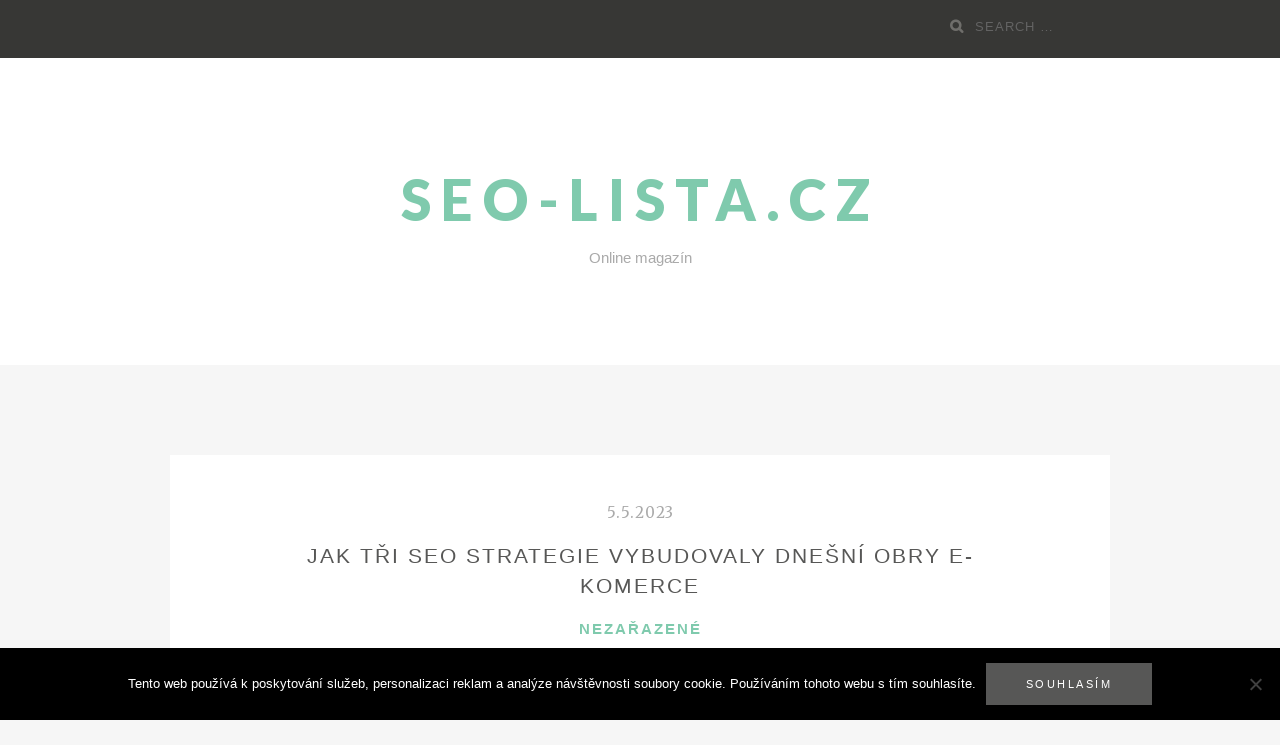

--- FILE ---
content_type: text/html; charset=UTF-8
request_url: https://www.seo-lista.cz/jak-tri-seo-strategie-vybudovaly-dnesni-obry-e-komerce/
body_size: 12662
content:
<!DOCTYPE html>
<html lang="cs">
<head>
		<meta charset="UTF-8">
	<meta name="viewport" content="width=device-width, initial-scale=1">
	<link rel="profile" href="http://gmpg.org/xfn/11">
	<link rel="pingback" href="https://www.seo-lista.cz/xmlrpc.php">

		<meta name='robots' content='index, follow, max-image-preview:large, max-snippet:-1, max-video-preview:-1' />

	<!-- This site is optimized with the Yoast SEO plugin v26.8 - https://yoast.com/product/yoast-seo-wordpress/ -->
	<title>Jak tři SEO strategie vybudovaly dnešní obry e-komerce</title>
	<link rel="canonical" href="https://www.seo-lista.cz/jak-tri-seo-strategie-vybudovaly-dnesni-obry-e-komerce/" />
	<meta property="og:locale" content="cs_CZ" />
	<meta property="og:type" content="article" />
	<meta property="og:title" content="Jak tři SEO strategie vybudovaly dnešní obry e-komerce" />
	<meta property="og:description" content="Naučte se způsob, jak se mohou díky prodejcům třetích stran, backlinkům a jasně definovaným mezerám objevit na horizontu úplně nové SEO možnosti. &nbsp; Vítězové v&nbsp;průmyslu e-komerce zabírají dramatickou část všech prodejů. Sám Amazon zabírá okolo čtyřicet tří procent všech svátečních on-line nákupů a utrácení. Jak se vlastně tyto průmysly staly tak velkými? &nbsp; Dnes se pokusíme přiblížit k&nbsp;odpovědi na tuto otázku skrze hledáček SEO. Čím to je, že si dnešní stránky e-komerce počínají tak dobře v&nbsp;internetových vyhledávačích a co se od nich můžeme naučit. &nbsp;...Pokračovat ve čtení &quot;Jak tři SEO strategie vybudovaly dnešní obry e-komerce&quot; &rarr;" />
	<meta property="og:url" content="https://www.seo-lista.cz/jak-tri-seo-strategie-vybudovaly-dnesni-obry-e-komerce/" />
	<meta property="og:site_name" content="SEO-lista.cz" />
	<meta property="article:published_time" content="2018-02-07T12:01:34+00:00" />
	<meta property="article:modified_time" content="2023-05-05T17:47:40+00:00" />
	<meta name="twitter:card" content="summary_large_image" />
	<meta name="twitter:label1" content="Napsal(a)" />
	<meta name="twitter:data1" content="" />
	<meta name="twitter:label2" content="Odhadovaná doba čtení" />
	<meta name="twitter:data2" content="5 minut" />
	<!-- / Yoast SEO plugin. -->


<link rel='dns-prefetch' href='//static.addtoany.com' />
<link rel='dns-prefetch' href='//fonts.googleapis.com' />
<link rel="alternate" type="application/rss+xml" title="SEO-lista.cz &raquo; RSS zdroj" href="https://www.seo-lista.cz/feed/" />
<link rel="alternate" title="oEmbed (JSON)" type="application/json+oembed" href="https://www.seo-lista.cz/wp-json/oembed/1.0/embed?url=https%3A%2F%2Fwww.seo-lista.cz%2Fjak-tri-seo-strategie-vybudovaly-dnesni-obry-e-komerce%2F" />
<link rel="alternate" title="oEmbed (XML)" type="text/xml+oembed" href="https://www.seo-lista.cz/wp-json/oembed/1.0/embed?url=https%3A%2F%2Fwww.seo-lista.cz%2Fjak-tri-seo-strategie-vybudovaly-dnesni-obry-e-komerce%2F&#038;format=xml" />
<style id='wp-img-auto-sizes-contain-inline-css' type='text/css'>
img:is([sizes=auto i],[sizes^="auto," i]){contain-intrinsic-size:3000px 1500px}
/*# sourceURL=wp-img-auto-sizes-contain-inline-css */
</style>
<style id='wp-emoji-styles-inline-css' type='text/css'>

	img.wp-smiley, img.emoji {
		display: inline !important;
		border: none !important;
		box-shadow: none !important;
		height: 1em !important;
		width: 1em !important;
		margin: 0 0.07em !important;
		vertical-align: -0.1em !important;
		background: none !important;
		padding: 0 !important;
	}
/*# sourceURL=wp-emoji-styles-inline-css */
</style>
<style id='wp-block-library-inline-css' type='text/css'>
:root{--wp-block-synced-color:#7a00df;--wp-block-synced-color--rgb:122,0,223;--wp-bound-block-color:var(--wp-block-synced-color);--wp-editor-canvas-background:#ddd;--wp-admin-theme-color:#007cba;--wp-admin-theme-color--rgb:0,124,186;--wp-admin-theme-color-darker-10:#006ba1;--wp-admin-theme-color-darker-10--rgb:0,107,160.5;--wp-admin-theme-color-darker-20:#005a87;--wp-admin-theme-color-darker-20--rgb:0,90,135;--wp-admin-border-width-focus:2px}@media (min-resolution:192dpi){:root{--wp-admin-border-width-focus:1.5px}}.wp-element-button{cursor:pointer}:root .has-very-light-gray-background-color{background-color:#eee}:root .has-very-dark-gray-background-color{background-color:#313131}:root .has-very-light-gray-color{color:#eee}:root .has-very-dark-gray-color{color:#313131}:root .has-vivid-green-cyan-to-vivid-cyan-blue-gradient-background{background:linear-gradient(135deg,#00d084,#0693e3)}:root .has-purple-crush-gradient-background{background:linear-gradient(135deg,#34e2e4,#4721fb 50%,#ab1dfe)}:root .has-hazy-dawn-gradient-background{background:linear-gradient(135deg,#faaca8,#dad0ec)}:root .has-subdued-olive-gradient-background{background:linear-gradient(135deg,#fafae1,#67a671)}:root .has-atomic-cream-gradient-background{background:linear-gradient(135deg,#fdd79a,#004a59)}:root .has-nightshade-gradient-background{background:linear-gradient(135deg,#330968,#31cdcf)}:root .has-midnight-gradient-background{background:linear-gradient(135deg,#020381,#2874fc)}:root{--wp--preset--font-size--normal:16px;--wp--preset--font-size--huge:42px}.has-regular-font-size{font-size:1em}.has-larger-font-size{font-size:2.625em}.has-normal-font-size{font-size:var(--wp--preset--font-size--normal)}.has-huge-font-size{font-size:var(--wp--preset--font-size--huge)}.has-text-align-center{text-align:center}.has-text-align-left{text-align:left}.has-text-align-right{text-align:right}.has-fit-text{white-space:nowrap!important}#end-resizable-editor-section{display:none}.aligncenter{clear:both}.items-justified-left{justify-content:flex-start}.items-justified-center{justify-content:center}.items-justified-right{justify-content:flex-end}.items-justified-space-between{justify-content:space-between}.screen-reader-text{border:0;clip-path:inset(50%);height:1px;margin:-1px;overflow:hidden;padding:0;position:absolute;width:1px;word-wrap:normal!important}.screen-reader-text:focus{background-color:#ddd;clip-path:none;color:#444;display:block;font-size:1em;height:auto;left:5px;line-height:normal;padding:15px 23px 14px;text-decoration:none;top:5px;width:auto;z-index:100000}html :where(.has-border-color){border-style:solid}html :where([style*=border-top-color]){border-top-style:solid}html :where([style*=border-right-color]){border-right-style:solid}html :where([style*=border-bottom-color]){border-bottom-style:solid}html :where([style*=border-left-color]){border-left-style:solid}html :where([style*=border-width]){border-style:solid}html :where([style*=border-top-width]){border-top-style:solid}html :where([style*=border-right-width]){border-right-style:solid}html :where([style*=border-bottom-width]){border-bottom-style:solid}html :where([style*=border-left-width]){border-left-style:solid}html :where(img[class*=wp-image-]){height:auto;max-width:100%}:where(figure){margin:0 0 1em}html :where(.is-position-sticky){--wp-admin--admin-bar--position-offset:var(--wp-admin--admin-bar--height,0px)}@media screen and (max-width:600px){html :where(.is-position-sticky){--wp-admin--admin-bar--position-offset:0px}}

/*# sourceURL=wp-block-library-inline-css */
</style><style id='global-styles-inline-css' type='text/css'>
:root{--wp--preset--aspect-ratio--square: 1;--wp--preset--aspect-ratio--4-3: 4/3;--wp--preset--aspect-ratio--3-4: 3/4;--wp--preset--aspect-ratio--3-2: 3/2;--wp--preset--aspect-ratio--2-3: 2/3;--wp--preset--aspect-ratio--16-9: 16/9;--wp--preset--aspect-ratio--9-16: 9/16;--wp--preset--color--black: #000000;--wp--preset--color--cyan-bluish-gray: #abb8c3;--wp--preset--color--white: #ffffff;--wp--preset--color--pale-pink: #f78da7;--wp--preset--color--vivid-red: #cf2e2e;--wp--preset--color--luminous-vivid-orange: #ff6900;--wp--preset--color--luminous-vivid-amber: #fcb900;--wp--preset--color--light-green-cyan: #7bdcb5;--wp--preset--color--vivid-green-cyan: #00d084;--wp--preset--color--pale-cyan-blue: #8ed1fc;--wp--preset--color--vivid-cyan-blue: #0693e3;--wp--preset--color--vivid-purple: #9b51e0;--wp--preset--gradient--vivid-cyan-blue-to-vivid-purple: linear-gradient(135deg,rgb(6,147,227) 0%,rgb(155,81,224) 100%);--wp--preset--gradient--light-green-cyan-to-vivid-green-cyan: linear-gradient(135deg,rgb(122,220,180) 0%,rgb(0,208,130) 100%);--wp--preset--gradient--luminous-vivid-amber-to-luminous-vivid-orange: linear-gradient(135deg,rgb(252,185,0) 0%,rgb(255,105,0) 100%);--wp--preset--gradient--luminous-vivid-orange-to-vivid-red: linear-gradient(135deg,rgb(255,105,0) 0%,rgb(207,46,46) 100%);--wp--preset--gradient--very-light-gray-to-cyan-bluish-gray: linear-gradient(135deg,rgb(238,238,238) 0%,rgb(169,184,195) 100%);--wp--preset--gradient--cool-to-warm-spectrum: linear-gradient(135deg,rgb(74,234,220) 0%,rgb(151,120,209) 20%,rgb(207,42,186) 40%,rgb(238,44,130) 60%,rgb(251,105,98) 80%,rgb(254,248,76) 100%);--wp--preset--gradient--blush-light-purple: linear-gradient(135deg,rgb(255,206,236) 0%,rgb(152,150,240) 100%);--wp--preset--gradient--blush-bordeaux: linear-gradient(135deg,rgb(254,205,165) 0%,rgb(254,45,45) 50%,rgb(107,0,62) 100%);--wp--preset--gradient--luminous-dusk: linear-gradient(135deg,rgb(255,203,112) 0%,rgb(199,81,192) 50%,rgb(65,88,208) 100%);--wp--preset--gradient--pale-ocean: linear-gradient(135deg,rgb(255,245,203) 0%,rgb(182,227,212) 50%,rgb(51,167,181) 100%);--wp--preset--gradient--electric-grass: linear-gradient(135deg,rgb(202,248,128) 0%,rgb(113,206,126) 100%);--wp--preset--gradient--midnight: linear-gradient(135deg,rgb(2,3,129) 0%,rgb(40,116,252) 100%);--wp--preset--font-size--small: 13px;--wp--preset--font-size--medium: 20px;--wp--preset--font-size--large: 36px;--wp--preset--font-size--x-large: 42px;--wp--preset--spacing--20: 0.44rem;--wp--preset--spacing--30: 0.67rem;--wp--preset--spacing--40: 1rem;--wp--preset--spacing--50: 1.5rem;--wp--preset--spacing--60: 2.25rem;--wp--preset--spacing--70: 3.38rem;--wp--preset--spacing--80: 5.06rem;--wp--preset--shadow--natural: 6px 6px 9px rgba(0, 0, 0, 0.2);--wp--preset--shadow--deep: 12px 12px 50px rgba(0, 0, 0, 0.4);--wp--preset--shadow--sharp: 6px 6px 0px rgba(0, 0, 0, 0.2);--wp--preset--shadow--outlined: 6px 6px 0px -3px rgb(255, 255, 255), 6px 6px rgb(0, 0, 0);--wp--preset--shadow--crisp: 6px 6px 0px rgb(0, 0, 0);}:where(.is-layout-flex){gap: 0.5em;}:where(.is-layout-grid){gap: 0.5em;}body .is-layout-flex{display: flex;}.is-layout-flex{flex-wrap: wrap;align-items: center;}.is-layout-flex > :is(*, div){margin: 0;}body .is-layout-grid{display: grid;}.is-layout-grid > :is(*, div){margin: 0;}:where(.wp-block-columns.is-layout-flex){gap: 2em;}:where(.wp-block-columns.is-layout-grid){gap: 2em;}:where(.wp-block-post-template.is-layout-flex){gap: 1.25em;}:where(.wp-block-post-template.is-layout-grid){gap: 1.25em;}.has-black-color{color: var(--wp--preset--color--black) !important;}.has-cyan-bluish-gray-color{color: var(--wp--preset--color--cyan-bluish-gray) !important;}.has-white-color{color: var(--wp--preset--color--white) !important;}.has-pale-pink-color{color: var(--wp--preset--color--pale-pink) !important;}.has-vivid-red-color{color: var(--wp--preset--color--vivid-red) !important;}.has-luminous-vivid-orange-color{color: var(--wp--preset--color--luminous-vivid-orange) !important;}.has-luminous-vivid-amber-color{color: var(--wp--preset--color--luminous-vivid-amber) !important;}.has-light-green-cyan-color{color: var(--wp--preset--color--light-green-cyan) !important;}.has-vivid-green-cyan-color{color: var(--wp--preset--color--vivid-green-cyan) !important;}.has-pale-cyan-blue-color{color: var(--wp--preset--color--pale-cyan-blue) !important;}.has-vivid-cyan-blue-color{color: var(--wp--preset--color--vivid-cyan-blue) !important;}.has-vivid-purple-color{color: var(--wp--preset--color--vivid-purple) !important;}.has-black-background-color{background-color: var(--wp--preset--color--black) !important;}.has-cyan-bluish-gray-background-color{background-color: var(--wp--preset--color--cyan-bluish-gray) !important;}.has-white-background-color{background-color: var(--wp--preset--color--white) !important;}.has-pale-pink-background-color{background-color: var(--wp--preset--color--pale-pink) !important;}.has-vivid-red-background-color{background-color: var(--wp--preset--color--vivid-red) !important;}.has-luminous-vivid-orange-background-color{background-color: var(--wp--preset--color--luminous-vivid-orange) !important;}.has-luminous-vivid-amber-background-color{background-color: var(--wp--preset--color--luminous-vivid-amber) !important;}.has-light-green-cyan-background-color{background-color: var(--wp--preset--color--light-green-cyan) !important;}.has-vivid-green-cyan-background-color{background-color: var(--wp--preset--color--vivid-green-cyan) !important;}.has-pale-cyan-blue-background-color{background-color: var(--wp--preset--color--pale-cyan-blue) !important;}.has-vivid-cyan-blue-background-color{background-color: var(--wp--preset--color--vivid-cyan-blue) !important;}.has-vivid-purple-background-color{background-color: var(--wp--preset--color--vivid-purple) !important;}.has-black-border-color{border-color: var(--wp--preset--color--black) !important;}.has-cyan-bluish-gray-border-color{border-color: var(--wp--preset--color--cyan-bluish-gray) !important;}.has-white-border-color{border-color: var(--wp--preset--color--white) !important;}.has-pale-pink-border-color{border-color: var(--wp--preset--color--pale-pink) !important;}.has-vivid-red-border-color{border-color: var(--wp--preset--color--vivid-red) !important;}.has-luminous-vivid-orange-border-color{border-color: var(--wp--preset--color--luminous-vivid-orange) !important;}.has-luminous-vivid-amber-border-color{border-color: var(--wp--preset--color--luminous-vivid-amber) !important;}.has-light-green-cyan-border-color{border-color: var(--wp--preset--color--light-green-cyan) !important;}.has-vivid-green-cyan-border-color{border-color: var(--wp--preset--color--vivid-green-cyan) !important;}.has-pale-cyan-blue-border-color{border-color: var(--wp--preset--color--pale-cyan-blue) !important;}.has-vivid-cyan-blue-border-color{border-color: var(--wp--preset--color--vivid-cyan-blue) !important;}.has-vivid-purple-border-color{border-color: var(--wp--preset--color--vivid-purple) !important;}.has-vivid-cyan-blue-to-vivid-purple-gradient-background{background: var(--wp--preset--gradient--vivid-cyan-blue-to-vivid-purple) !important;}.has-light-green-cyan-to-vivid-green-cyan-gradient-background{background: var(--wp--preset--gradient--light-green-cyan-to-vivid-green-cyan) !important;}.has-luminous-vivid-amber-to-luminous-vivid-orange-gradient-background{background: var(--wp--preset--gradient--luminous-vivid-amber-to-luminous-vivid-orange) !important;}.has-luminous-vivid-orange-to-vivid-red-gradient-background{background: var(--wp--preset--gradient--luminous-vivid-orange-to-vivid-red) !important;}.has-very-light-gray-to-cyan-bluish-gray-gradient-background{background: var(--wp--preset--gradient--very-light-gray-to-cyan-bluish-gray) !important;}.has-cool-to-warm-spectrum-gradient-background{background: var(--wp--preset--gradient--cool-to-warm-spectrum) !important;}.has-blush-light-purple-gradient-background{background: var(--wp--preset--gradient--blush-light-purple) !important;}.has-blush-bordeaux-gradient-background{background: var(--wp--preset--gradient--blush-bordeaux) !important;}.has-luminous-dusk-gradient-background{background: var(--wp--preset--gradient--luminous-dusk) !important;}.has-pale-ocean-gradient-background{background: var(--wp--preset--gradient--pale-ocean) !important;}.has-electric-grass-gradient-background{background: var(--wp--preset--gradient--electric-grass) !important;}.has-midnight-gradient-background{background: var(--wp--preset--gradient--midnight) !important;}.has-small-font-size{font-size: var(--wp--preset--font-size--small) !important;}.has-medium-font-size{font-size: var(--wp--preset--font-size--medium) !important;}.has-large-font-size{font-size: var(--wp--preset--font-size--large) !important;}.has-x-large-font-size{font-size: var(--wp--preset--font-size--x-large) !important;}
/*# sourceURL=global-styles-inline-css */
</style>

<style id='classic-theme-styles-inline-css' type='text/css'>
/*! This file is auto-generated */
.wp-block-button__link{color:#fff;background-color:#32373c;border-radius:9999px;box-shadow:none;text-decoration:none;padding:calc(.667em + 2px) calc(1.333em + 2px);font-size:1.125em}.wp-block-file__button{background:#32373c;color:#fff;text-decoration:none}
/*# sourceURL=/wp-includes/css/classic-themes.min.css */
</style>
<link rel='stylesheet' id='kk-star-ratings-css' href='https://www.seo-lista.cz/wp-content/plugins/kk-star-ratings/src/core/public/css/kk-star-ratings.min.css?ver=5.4.10.3' type='text/css' media='all' />
<link rel='stylesheet' id='cookie-notice-front-css' href='https://www.seo-lista.cz/wp-content/plugins/cookie-notice/css/front.min.css?ver=2.5.11' type='text/css' media='all' />
<link rel='stylesheet' id='bootstrap-css-css' href='https://www.seo-lista.cz/wp-content/themes/zillah/css/bootstrap.min.css?ver=v3.3.6' type='text/css' media='all' />
<link rel='stylesheet' id='zillah-style-css' href='https://www.seo-lista.cz/wp-content/themes/zillah/style.css?ver=6.9' type='text/css' media='all' />
<link rel='stylesheet' id='zillah-fonts-css' href='//fonts.googleapis.com/css?family=Merriweather%3A400%2C300%7CCabin%3A400%2C500%2C600%2C700%7CLato%3A400%2C900%2C700&#038;subset=latin%2Clatin-ext' type='text/css' media='all' />
<link rel='stylesheet' id='font-awesome-css' href='https://www.seo-lista.cz/wp-content/themes/zillah/css/font-awesome.min.css?ver=v4.5.0' type='text/css' media='' />
<link rel='stylesheet' id='addtoany-css' href='https://www.seo-lista.cz/wp-content/plugins/add-to-any/addtoany.min.css?ver=1.16' type='text/css' media='all' />
<script type="text/javascript" id="addtoany-core-js-before">
/* <![CDATA[ */
window.a2a_config=window.a2a_config||{};a2a_config.callbacks=[];a2a_config.overlays=[];a2a_config.templates={};a2a_localize = {
	Share: "Share",
	Save: "Save",
	Subscribe: "Subscribe",
	Email: "Email",
	Bookmark: "Bookmark",
	ShowAll: "Show all",
	ShowLess: "Show less",
	FindServices: "Find service(s)",
	FindAnyServiceToAddTo: "Instantly find any service to add to",
	PoweredBy: "Powered by",
	ShareViaEmail: "Share via email",
	SubscribeViaEmail: "Subscribe via email",
	BookmarkInYourBrowser: "Bookmark in your browser",
	BookmarkInstructions: "Press Ctrl+D or \u2318+D to bookmark this page",
	AddToYourFavorites: "Add to your favorites",
	SendFromWebOrProgram: "Send from any email address or email program",
	EmailProgram: "Email program",
	More: "More&#8230;",
	ThanksForSharing: "Thanks for sharing!",
	ThanksForFollowing: "Thanks for following!"
};


//# sourceURL=addtoany-core-js-before
/* ]]> */
</script>
<script type="text/javascript" defer src="https://static.addtoany.com/menu/page.js" id="addtoany-core-js"></script>
<script type="text/javascript" src="https://www.seo-lista.cz/wp-includes/js/jquery/jquery.min.js?ver=3.7.1" id="jquery-core-js"></script>
<script type="text/javascript" src="https://www.seo-lista.cz/wp-includes/js/jquery/jquery-migrate.min.js?ver=3.4.1" id="jquery-migrate-js"></script>
<script type="text/javascript" defer src="https://www.seo-lista.cz/wp-content/plugins/add-to-any/addtoany.min.js?ver=1.1" id="addtoany-jquery-js"></script>
<link rel="https://api.w.org/" href="https://www.seo-lista.cz/wp-json/" /><link rel="alternate" title="JSON" type="application/json" href="https://www.seo-lista.cz/wp-json/wp/v2/posts/533" /><link rel="EditURI" type="application/rsd+xml" title="RSD" href="https://www.seo-lista.cz/xmlrpc.php?rsd" />
<meta name="generator" content="WordPress 6.9" />
<link rel='shortlink' href='https://www.seo-lista.cz/?p=533' />
<script type="application/ld+json">{
    "@context": "https://schema.org/",
    "@type": "CreativeWorkSeries",
    "name": "Jak tři SEO strategie vybudovaly dnešní obry e-komerce",
    "aggregateRating": {
        "@type": "AggregateRating",
        "ratingValue": "4.5",
        "bestRating": "5",
        "ratingCount": "27"
    }
}</script><script type="application/ld+json" data-source="DataFeed:WordPress" data-schema="533-post-Default">{"@context":"https:\/\/schema.org\/","@type":"BlogPosting","@id":"https:\/\/www.seo-lista.cz\/jak-tri-seo-strategie-vybudovaly-dnesni-obry-e-komerce\/#BlogPosting","mainEntityOfPage":"https:\/\/www.seo-lista.cz\/jak-tri-seo-strategie-vybudovaly-dnesni-obry-e-komerce\/","headline":"Jak t\u0159i SEO strategie vybudovaly dne\u0161n\u00ed obry e-komerce","name":"Jak t\u0159i SEO strategie vybudovaly dne\u0161n\u00ed obry e-komerce","description":"Nau\u010dte se zp\u016fsob, jak se mohou d\u00edky prodejc\u016fm t\u0159et\u00edch stran, backlink\u016fm a jasn\u011b definovan\u00fdm mezer\u00e1m objevit na horizontu \u00fapln\u011b nov\u00e9 SEO mo\u017enosti. &nbsp; V\u00edt\u011bzov\u00e9 v&nbsp;pr\u016fmyslu e-komerce zab\u00edraj\u00ed dramatickou \u010d\u00e1st v\u0161ech prodej\u016f. S\u00e1m Amazon zab\u00edr\u00e1 okolo \u010dty\u0159icet t\u0159\u00ed procent v\u0161ech sv\u00e1te\u010dn\u00edch on-line n\u00e1kup\u016f a utr\u00e1cen\u00ed. Jak se vlastn\u011b tyto pr\u016fmysly staly tak velk\u00fdmi? &nbsp; Dnes se pokus\u00edme p\u0159ibl\u00ed\u017eit k&nbsp;odpov\u011bdi na tuto ot\u00e1zku skrze hled\u00e1\u010dek SEO. \u010c\u00edm to je, \u017ee si dne\u0161n\u00ed str\u00e1nky e-komerce po\u010d\u00ednaj\u00ed tak dob\u0159e v&nbsp;internetov\u00fdch vyhled\u00e1va\u010d\u00edch a co se od nich m\u016f\u017eeme nau\u010dit. &nbsp;...<span class=\"clearfix clearfix-post\"><\/span><a href=\"https:\/\/www.seo-lista.cz\/jak-tri-seo-strategie-vybudovaly-dnesni-obry-e-komerce\/\" class=\"more-link\">Pokra\u010dovat ve \u010dten\u00ed <span class=\"screen-reader-text\">\"Jak t\u0159i SEO strategie vybudovaly dne\u0161n\u00ed obry e-komerce\"<\/span> <span class=\"meta-nav\">&rarr;<\/span><\/a>","datePublished":"2023-05-05","dateModified":"2023-05-05","author":{"@type":"Person","@id":"https:\/\/www.seo-lista.cz\/author\/#Person","name":"","url":"https:\/\/www.seo-lista.cz\/author\/","identifier":1,"image":{"@type":"ImageObject","@id":"https:\/\/secure.gravatar.com\/avatar\/9650bad63f840fe2951db83904c5d1edf6fafb8283b72071d80cdc2088366373?s=96&d=mm&r=g","url":"https:\/\/secure.gravatar.com\/avatar\/9650bad63f840fe2951db83904c5d1edf6fafb8283b72071d80cdc2088366373?s=96&d=mm&r=g","height":96,"width":96}},"publisher":{"@type":"Organization","name":"seo-lista.cz","logo":{"@type":"ImageObject","@id":"\/logo.png","url":"\/logo.png","width":600,"height":60}},"url":"https:\/\/www.seo-lista.cz\/jak-tri-seo-strategie-vybudovaly-dnesni-obry-e-komerce\/","wordCount":990}</script>
<style id="zillah_customizr_pallete" type="text/css">
.site-title a, .site-title a:visited {
color: #7fcaad
}

h4, h5, h6,
body,
button,
input,
select,
textarea,
.comment-reply-title,
h2.comments-title,
.site-info a,
.entry-content #jp-relatedposts h3.jp-relatedposts-headline,
.entry-content #jp-relatedposts h3.jp-relatedposts-headline em {
font-family: 'Open Sans', sans-serif;
font-weight: 400;
}

h1, h2, h3,
button,
input[type="button"],
input[type="reset"],
input[type="submit"],
.btn,
.main-navigation a,
.posts-navigation .nav-previous a,
.posts-navigation .nav-next a,
.post-navigation .nav-links a,
.author-details-title,
.page-main-header .entry-title,
.comment-respond label,
.entry-title,
.categories-links a,
.entry-header .cat-links,
.more-link,
.comment-author .fn,
.comment-author .fn a,
.comment-metadata,
.comment-metadata a,
.reply a,
.header-search input[type="search"],
.site-footer h3,
.site-footer .widget-title,
.entry-content #jp-relatedposts .jp-relatedposts-items .jp-relatedposts-post .jp-relatedposts-post-title a,
.widget_categories li a ,
.widget_recent_entries .post-date,
.carousel-caption-title a {
font-family: 'Open Sans', sans-serif;
font-weight: 400;
}
body {
font-size: 16px;
}
</style><style type="text/css" id="custom-background-css">
body.custom-background { background-image: url("https://www.seo-lista.cz/wp-content/uploads/2017/09/seo-2426046.png"); background-position: center center; background-size: cover; background-repeat: no-repeat; background-attachment: fixed; }
</style>
			<style type="text/css" id="wp-custom-css">
			.home .post-thumbnail-wrap img {
	min-width: 100%;
}		</style>
		</head>
<body class="wp-singular post-template-default single single-post postid-533 single-format-standard custom-background wp-theme-zillah cookies-not-set">
<div id="page" class="site">
	<a class="skip-link screen-reader-text" href="#main">Skip to content</a>
		<header id="masthead" class="site-header" role="banner">

		<div class="header-inner-top">
			<div class="container container-header">
				<div class="header-inner">

					<div class="main-navigation-wrap">

						<div class="main-navigation-wrap-inner
						 no-social-menu						">

							
							<nav id="site-navigation" class="main-navigation" role="navigation">
															</nav><!-- #site-navigation -->

							<div class="menu-toggle-button-wrap">
								<button class="menu-toggle" aria-controls="primary-menu" aria-expanded="false"><i class="fa fa-bars"></i></button>
							</div>

							<div class="header-search">
								
<form role="search" method="get" class="search-form search-toggle" action="https://www.seo-lista.cz/">
	<label>
		<span class="screen-reader-text">Search for:</span>
		<input type="search" class="search-field" placeholder="Search &hellip;" value="" name="s" title="">
	</label>
	<input type="submit" class="search-submit" value="Search">
</form>
							</div>

						</div>
					</div>
				</div><!-- .container-header -->
			</div>
		</div>

		<div class="header-inner-site-branding header-logo-wrap-single">
			<div class="container container-header-logo">
								<div class="site-branding-wrap">
					<div class="site-branding">
						<div class="header-logo-wrap"><div class="header-title-wrap"><p class="site-title"><a href="https://www.seo-lista.cz/" rel="home">SEO-lista.cz</a></p>
</div><p class="site-description">Online magazín</p>
</div>					</div><!-- .site-branding -->
				</div>
							</div><!-- .container-header-logo -->
		</div>

	</header><!-- #masthead -->
	
	
		<div id="content" class="site-content">
		<div class="container">
			
	<div class="content-wrap">

		<div id="primary" class="content-area">
			<main id="main" class="site-main" role="main">

			
<article id="post-533" class="article single-post-alt entry-content-wrap post-533 post type-post status-publish format-standard hentry">

	<header class="entry-header">
		<div class="content-inner-wrap content-inner-wrap-alt">
			<span class="posted-on"><a href="https://www.seo-lista.cz/jak-tri-seo-strategie-vybudovaly-dnesni-obry-e-komerce/" rel="bookmark"><time class="entry-date published updated" datetime="2023-05-05T19:47:40+02:00" itemprop="dateModified">5.5.2023</time><meta itemprop="datePublished" content="5.5.2023"></a></span><h1 class="entry-title">Jak tři SEO strategie vybudovaly dnešní obry e-komerce</h1><span class="cat-links"><span class="screen-reader-text">Categories </span>Nezařazené</span><span class="alt-comments-number">0 Comments</span>		</div>
	</header><!-- .entry-header -->

	
		<div class="entry-content">
		<div class="content-inner-wrap">
			<p>Naučte se způsob, jak se mohou díky prodejcům třetích stran, backlinkům a jasně definovaným mezerám objevit na horizontu úplně nové SEO možnosti.<br />
&nbsp;<br />
Vítězové v&nbsp;průmyslu e-komerce zabírají dramatickou část všech prodejů. Sám Amazon zabírá okolo čtyřicet tří procent všech svátečních on-line nákupů a utrácení. Jak se vlastně tyto průmysly staly tak velkými?<br />
&nbsp;<br />
Dnes se pokusíme přiblížit k&nbsp;odpovědi na tuto otázku skrze hledáček SEO. Čím to je, že si dnešní stránky e-komerce počínají tak dobře v&nbsp;internetových vyhledávačích a co se od nich můžeme naučit.<br />
&nbsp;</p>
<h3>
	Zaměření se na katalogové velikosti a prodejce třetích stran</h3>
<p>
	Amazon je dominujícím prostředím e-komerce pro spoustu nejrůznějších důvodů, ale jeden z&nbsp;těch nejméně zmapovaných je jednoduše to, jak extenzivní je vlastně jeho katalog, pokud jej porovnáme s&nbsp;ostatními on-line prodejci a inzerenty. Jeden z&nbsp;důvodů, proč je vlastně katalog Amazonu tak obrovský, je právě díky prodejcům třetích stran (Third party sellers).<br />
	&nbsp;<br />
	A popravdě, dle prvního kvartálu roku 2018, jednotky produktů prodaných prodejci třetích stran činí asi padesát dva procent všech prodejů na Amazonu.<br />
	V&nbsp;roce 2017 tyto prodeje dosáhly závratných třicet dva miliard v&nbsp;obratu, velmi signifikantní položka v&nbsp;sto osmdesáti miliardovém obratu Amazonu každý rok.<br />
	&nbsp;<br />
	Nabízením velmi širokého výběru bylo vždycky středobodem strategie Amazonu, velmi kritická část toho, co interně nazvali &bdquo;The Virtuous cycle&ldquo; (daný odkaz na Youtube je na jedny z&nbsp;videí Amazonu &bdquo;Uvnitř Amazonu&ldquo;, Youtube kanálu pro zaměstnance).</p>
<p>
	Prodejci třetích stran byly vždycky kritickou a důležitou součástí byznys modelu Amazonu a také způsob, jakým se neustále zvedá výběr a v&nbsp;poslední řadě se také redukují ceny jako protiváha. To vytvořilo jistý flywheel effect, který dovolilo společnosti vyrůst do tak masivních rozměrů, jako je tomu dneska.<br />
	&nbsp;<br />
	Z&nbsp;perspektivy SE je nabízení masivní katalogové selekce znamením toho, že cílíte na daleko více on-line požadavků. Čím více značek nabízíte na prodej, pro víc značek se vaše stránka ohodnotí v&nbsp;internetových vyhledávačích. Čím více produktů nabízíte, tím větší provoz se vám podaří zachytit na vaší stránce.<br />
	&nbsp;<br />
	Zavedením produktové selekce do samotného jádra jako klíčový aspekt byznys modelu Amazonu, se stal Amazon sám jedním z&nbsp;dominujících on-line prodejců, který dosahuje závratných čtyřicet tři procent veškerých on-line prodejů a nákupů.<br />
	&nbsp;<br />
	Znamená to, že každá e-komerční stránka, která doufá v&nbsp;rozšíření jejich provozu hledání, by si měla změnit zaměření veškeré jejich pozornosti na neustále rozšiřování jejich produktového katalogu a měla by začít otevírat jejich dveře prodejcům třetích stran? Určitě ne. Pokud by každá stránka udělala z&nbsp;tohohle jádro jejich byznys modelu, ze samotné přirozenosti by to způsobilo spíše opačným způsobem a mohlo by to narušit ostatní byznys cíle a dokonce i vaše unikátní propozice nakupování.<br />
	&nbsp;<br />
	Avšak i přes to všechno, velikost katalogu je velmi důležitou oblastí růstu pro všechny stránky e-komerce, které by měly dávat nemalý pozor, aby je nezanedbali. Navíc k&nbsp;jistému obecnému růstu v&nbsp;selekci produktů, by se také konkurenti mohli zkusit zaměřit na daleko více neprobádaných nebo nevyzkoušených způsobů jak růst, jako je například rozšiřování jejich selekce pro inkluzi exkluzivních nebo unikátních produktů. Avšak SEO lekce je stále stejná = je tu určitý limit pro to, kolik požadavků můžete zacílit, když samotná vaše selekce produktů je limitovaná.<br />
	&nbsp;</p>
<h3>
	Získávání odkazů ze&nbsp;sebestřednosti ostatních</h3>
<p>
	Amazon může být tím, který dostává nejvíce prostoru v&nbsp;médiích, avšak EBay má velmi dlouhou historii úspěchů a je stále druhým nejúspěšnějším americkým on-line obchodníkem, co se týče obratu, neboť vynáší ročně zhruba devět miliard dolarů za rok.<br />
	I přes to, že se objevil na scéně o rok později po Amazonu, eBay byl schopen získat si pro sebe vlastní část trhu a udělat si na něm jméno a udělal to hlavně tím, že si &bdquo;vypůjčil&ldquo; koncept Amazonu prodejců třetích stran a dostal jej ještě dál. Jak je jistě většina z&nbsp;vás obeznámena, eBay je platforma, která je vybudována úplně na prodejcích třetích stran a je tedy místem, kde si mohou lidé přihazovat k&nbsp;nejrůznějším předmětům, které jsou prodávány ostatními uživateli. Tato platforma od té doby expandovala a zahrnula také přímé nákupy a ti nejlepší obchodníci se z&nbsp;nějakých garážových prodejí posunuli až do opravdového byznysu se vším všudy.<br />
	&nbsp;</p>


<div class="kk-star-ratings kksr-auto kksr-align-left kksr-valign-bottom"
    data-payload='{&quot;align&quot;:&quot;left&quot;,&quot;id&quot;:&quot;533&quot;,&quot;slug&quot;:&quot;default&quot;,&quot;valign&quot;:&quot;bottom&quot;,&quot;ignore&quot;:&quot;&quot;,&quot;reference&quot;:&quot;auto&quot;,&quot;class&quot;:&quot;&quot;,&quot;count&quot;:&quot;27&quot;,&quot;legendonly&quot;:&quot;&quot;,&quot;readonly&quot;:&quot;&quot;,&quot;score&quot;:&quot;4.5&quot;,&quot;starsonly&quot;:&quot;&quot;,&quot;best&quot;:&quot;5&quot;,&quot;gap&quot;:&quot;5&quot;,&quot;greet&quot;:&quot;&quot;,&quot;legend&quot;:&quot;4.5\/5 - (27 votes)&quot;,&quot;size&quot;:&quot;20&quot;,&quot;title&quot;:&quot;Jak tři SEO strategie vybudovaly dnešní obry e-komerce&quot;,&quot;width&quot;:&quot;110&quot;,&quot;_legend&quot;:&quot;{score}\/{best} - ({count} {votes})&quot;,&quot;font_factor&quot;:&quot;1.25&quot;}'>
            
<div class="kksr-stars">
    
<div class="kksr-stars-inactive">
            <div class="kksr-star" data-star="1" style="padding-right: 5px">
            

<div class="kksr-icon" style="width: 20px; height: 20px;"></div>
        </div>
            <div class="kksr-star" data-star="2" style="padding-right: 5px">
            

<div class="kksr-icon" style="width: 20px; height: 20px;"></div>
        </div>
            <div class="kksr-star" data-star="3" style="padding-right: 5px">
            

<div class="kksr-icon" style="width: 20px; height: 20px;"></div>
        </div>
            <div class="kksr-star" data-star="4" style="padding-right: 5px">
            

<div class="kksr-icon" style="width: 20px; height: 20px;"></div>
        </div>
            <div class="kksr-star" data-star="5" style="padding-right: 5px">
            

<div class="kksr-icon" style="width: 20px; height: 20px;"></div>
        </div>
    </div>
    
<div class="kksr-stars-active" style="width: 110px;">
            <div class="kksr-star" style="padding-right: 5px">
            

<div class="kksr-icon" style="width: 20px; height: 20px;"></div>
        </div>
            <div class="kksr-star" style="padding-right: 5px">
            

<div class="kksr-icon" style="width: 20px; height: 20px;"></div>
        </div>
            <div class="kksr-star" style="padding-right: 5px">
            

<div class="kksr-icon" style="width: 20px; height: 20px;"></div>
        </div>
            <div class="kksr-star" style="padding-right: 5px">
            

<div class="kksr-icon" style="width: 20px; height: 20px;"></div>
        </div>
            <div class="kksr-star" style="padding-right: 5px">
            

<div class="kksr-icon" style="width: 20px; height: 20px;"></div>
        </div>
    </div>
</div>
                

<div class="kksr-legend" style="font-size: 16px;">
            4.5/5 - (27 votes)    </div>
    </div>
<div class="addtoany_share_save_container addtoany_content addtoany_content_bottom"><div class="a2a_kit a2a_kit_size_16 addtoany_list" data-a2a-url="https://www.seo-lista.cz/jak-tri-seo-strategie-vybudovaly-dnesni-obry-e-komerce/" data-a2a-title="Jak tři SEO strategie vybudovaly dnešní obry e-komerce"><a class="a2a_button_facebook_like addtoany_special_service" data-layout="button" data-href="https://www.seo-lista.cz/jak-tri-seo-strategie-vybudovaly-dnesni-obry-e-komerce/"></a><a class="a2a_button_twitter_tweet addtoany_special_service" data-url="https://www.seo-lista.cz/jak-tri-seo-strategie-vybudovaly-dnesni-obry-e-komerce/" data-text="Jak tři SEO strategie vybudovaly dnešní obry e-komerce"></a><a class="a2a_button_pinterest_pin addtoany_special_service" data-pin-config="none" data-url="https://www.seo-lista.cz/jak-tri-seo-strategie-vybudovaly-dnesni-obry-e-komerce/"></a></div></div>		</div>
	</div><!-- .entry-content -->
	
	<footer class="entry-footer">
		<div class="content-inner-wrap">
					</div>
	</footer><!-- .entry-footer -->

</article><!-- #post-## -->


	<nav class="navigation post-navigation" aria-label="Příspěvky">
		<h2 class="screen-reader-text">Navigace pro příspěvek</h2>
		<div class="nav-links"><div class="nav-previous"><a href="https://www.seo-lista.cz/jak-se-vlastne-stranka-recenzi-doktoru-znovu-vzchopila-z-doktorske-aktualizace-google/" rel="prev"><span class="post-title">Jak se vlastně stránka recenzí doktorů znovu vzchopila z „doktorské“ aktualizace Google?</span></a></div><div class="nav-next"><a href="https://www.seo-lista.cz/moz-aktualizuje-svou-kontroverzni-domenovou-autoritu/" rel="next"><span class="post-title">Moz aktualizuje svou kontroverzní „doménovou autoritu“</span></a></div></div>
	</nav>
			</main><!-- #main -->
		</div><!-- #primary -->

	</div><!-- .content-wrap -->


					</div><!-- .container -->
	</div><!-- #content -->
	
		<footer id="colophon" class="site-footer" role="contentinfo">
		
		
		<div class="site-info">
			<div class="container container-footer-info"">

				<div class="footer-copyright">
					Proudly powered by <a href="http://wordpress.org/" rel="nofollow">WordPress</a>					<span class="sep"> | </span>
					Theme Zillah by <a href="http://themeisle.com/" rel="nofollow">Themeisle</a>				</div>
				<div class="footer-back-top"">
					<a href="#" id="to-top" class="to-top">Back to top <i class="fa fa-angle-double-up" aria-hidden="true"></i></a>
				</div>
			</div>
		</div><!-- .site-info -->

			</footer><!-- #colophon -->
	</div><!-- #page -->

<script type="speculationrules">
{"prefetch":[{"source":"document","where":{"and":[{"href_matches":"/*"},{"not":{"href_matches":["/wp-*.php","/wp-admin/*","/wp-content/uploads/*","/wp-content/*","/wp-content/plugins/*","/wp-content/themes/zillah/*","/*\\?(.+)"]}},{"not":{"selector_matches":"a[rel~=\"nofollow\"]"}},{"not":{"selector_matches":".no-prefetch, .no-prefetch a"}}]},"eagerness":"conservative"}]}
</script>
<script type="text/javascript" id="kk-star-ratings-js-extra">
/* <![CDATA[ */
var kk_star_ratings = {"action":"kk-star-ratings","endpoint":"https://www.seo-lista.cz/wp-admin/admin-ajax.php","nonce":"2850e52b6f"};
//# sourceURL=kk-star-ratings-js-extra
/* ]]> */
</script>
<script type="text/javascript" src="https://www.seo-lista.cz/wp-content/plugins/kk-star-ratings/src/core/public/js/kk-star-ratings.min.js?ver=5.4.10.3" id="kk-star-ratings-js"></script>
<script type="text/javascript" id="cookie-notice-front-js-before">
/* <![CDATA[ */
var cnArgs = {"ajaxUrl":"https:\/\/www.seo-lista.cz\/wp-admin\/admin-ajax.php","nonce":"a84ee872cf","hideEffect":"fade","position":"bottom","onScroll":true,"onScrollOffset":250,"onClick":false,"cookieName":"cookie_notice_accepted","cookieTime":2592000,"cookieTimeRejected":2592000,"globalCookie":false,"redirection":false,"cache":false,"revokeCookies":false,"revokeCookiesOpt":"automatic"};

//# sourceURL=cookie-notice-front-js-before
/* ]]> */
</script>
<script type="text/javascript" src="https://www.seo-lista.cz/wp-content/plugins/cookie-notice/js/front.min.js?ver=2.5.11" id="cookie-notice-front-js"></script>
<script type="text/javascript" id="zillah-functions-js-js-extra">
/* <![CDATA[ */
var screenReaderText = {"expand":"\u003Cspan class=\"screen-reader-text\"\u003Eexpand child menu\u003C/span\u003E","collapse":"\u003Cspan class=\"screen-reader-text\"\u003Ecollapse child menu\u003C/span\u003E"};
//# sourceURL=zillah-functions-js-js-extra
/* ]]> */
</script>
<script type="text/javascript" src="https://www.seo-lista.cz/wp-content/themes/zillah/js/functions.js?ver=20151216" id="zillah-functions-js-js"></script>
<script type="text/javascript" src="https://www.seo-lista.cz/wp-content/themes/zillah/js/bootstrap.min.js?ver=20130115" id="bootstrap-js-js"></script>
<script type="text/javascript" src="https://www.seo-lista.cz/wp-content/themes/zillah/js/skip-link-focus-fix.js?ver=20151215" id="zillah-skip-link-focus-fix-js"></script>
<script id="wp-emoji-settings" type="application/json">
{"baseUrl":"https://s.w.org/images/core/emoji/17.0.2/72x72/","ext":".png","svgUrl":"https://s.w.org/images/core/emoji/17.0.2/svg/","svgExt":".svg","source":{"concatemoji":"https://www.seo-lista.cz/wp-includes/js/wp-emoji-release.min.js?ver=6.9"}}
</script>
<script type="module">
/* <![CDATA[ */
/*! This file is auto-generated */
const a=JSON.parse(document.getElementById("wp-emoji-settings").textContent),o=(window._wpemojiSettings=a,"wpEmojiSettingsSupports"),s=["flag","emoji"];function i(e){try{var t={supportTests:e,timestamp:(new Date).valueOf()};sessionStorage.setItem(o,JSON.stringify(t))}catch(e){}}function c(e,t,n){e.clearRect(0,0,e.canvas.width,e.canvas.height),e.fillText(t,0,0);t=new Uint32Array(e.getImageData(0,0,e.canvas.width,e.canvas.height).data);e.clearRect(0,0,e.canvas.width,e.canvas.height),e.fillText(n,0,0);const a=new Uint32Array(e.getImageData(0,0,e.canvas.width,e.canvas.height).data);return t.every((e,t)=>e===a[t])}function p(e,t){e.clearRect(0,0,e.canvas.width,e.canvas.height),e.fillText(t,0,0);var n=e.getImageData(16,16,1,1);for(let e=0;e<n.data.length;e++)if(0!==n.data[e])return!1;return!0}function u(e,t,n,a){switch(t){case"flag":return n(e,"\ud83c\udff3\ufe0f\u200d\u26a7\ufe0f","\ud83c\udff3\ufe0f\u200b\u26a7\ufe0f")?!1:!n(e,"\ud83c\udde8\ud83c\uddf6","\ud83c\udde8\u200b\ud83c\uddf6")&&!n(e,"\ud83c\udff4\udb40\udc67\udb40\udc62\udb40\udc65\udb40\udc6e\udb40\udc67\udb40\udc7f","\ud83c\udff4\u200b\udb40\udc67\u200b\udb40\udc62\u200b\udb40\udc65\u200b\udb40\udc6e\u200b\udb40\udc67\u200b\udb40\udc7f");case"emoji":return!a(e,"\ud83e\u1fac8")}return!1}function f(e,t,n,a){let r;const o=(r="undefined"!=typeof WorkerGlobalScope&&self instanceof WorkerGlobalScope?new OffscreenCanvas(300,150):document.createElement("canvas")).getContext("2d",{willReadFrequently:!0}),s=(o.textBaseline="top",o.font="600 32px Arial",{});return e.forEach(e=>{s[e]=t(o,e,n,a)}),s}function r(e){var t=document.createElement("script");t.src=e,t.defer=!0,document.head.appendChild(t)}a.supports={everything:!0,everythingExceptFlag:!0},new Promise(t=>{let n=function(){try{var e=JSON.parse(sessionStorage.getItem(o));if("object"==typeof e&&"number"==typeof e.timestamp&&(new Date).valueOf()<e.timestamp+604800&&"object"==typeof e.supportTests)return e.supportTests}catch(e){}return null}();if(!n){if("undefined"!=typeof Worker&&"undefined"!=typeof OffscreenCanvas&&"undefined"!=typeof URL&&URL.createObjectURL&&"undefined"!=typeof Blob)try{var e="postMessage("+f.toString()+"("+[JSON.stringify(s),u.toString(),c.toString(),p.toString()].join(",")+"));",a=new Blob([e],{type:"text/javascript"});const r=new Worker(URL.createObjectURL(a),{name:"wpTestEmojiSupports"});return void(r.onmessage=e=>{i(n=e.data),r.terminate(),t(n)})}catch(e){}i(n=f(s,u,c,p))}t(n)}).then(e=>{for(const n in e)a.supports[n]=e[n],a.supports.everything=a.supports.everything&&a.supports[n],"flag"!==n&&(a.supports.everythingExceptFlag=a.supports.everythingExceptFlag&&a.supports[n]);var t;a.supports.everythingExceptFlag=a.supports.everythingExceptFlag&&!a.supports.flag,a.supports.everything||((t=a.source||{}).concatemoji?r(t.concatemoji):t.wpemoji&&t.twemoji&&(r(t.twemoji),r(t.wpemoji)))});
//# sourceURL=https://www.seo-lista.cz/wp-includes/js/wp-emoji-loader.min.js
/* ]]> */
</script>

		<!-- Cookie Notice plugin v2.5.11 by Hu-manity.co https://hu-manity.co/ -->
		<div id="cookie-notice" role="dialog" class="cookie-notice-hidden cookie-revoke-hidden cn-position-bottom" aria-label="Cookie Notice" style="background-color: rgba(0,0,0,1);"><div class="cookie-notice-container" style="color: #fff"><span id="cn-notice-text" class="cn-text-container">Tento web používá k poskytování služeb, personalizaci reklam a analýze návštěvnosti soubory cookie. Používáním tohoto webu s tím souhlasíte.</span><span id="cn-notice-buttons" class="cn-buttons-container"><button id="cn-accept-cookie" data-cookie-set="accept" class="cn-set-cookie cn-button cn-button-custom button" aria-label="Souhlasím">Souhlasím</button></span><button type="button" id="cn-close-notice" data-cookie-set="accept" class="cn-close-icon" aria-label="No"></button></div>
			
		</div>
		<!-- / Cookie Notice plugin -->
</body>
</html>


--- FILE ---
content_type: application/javascript
request_url: https://www.seo-lista.cz/wp-content/themes/zillah/js/functions.js?ver=20151216
body_size: 2151
content:
( function() {
	var container, button, menu, links, subMenus, i, len;

	container = document.getElementById( 'site-navigation' );
	if ( ! container ) {
		return;
	}

	button = container.parentNode.getElementsByTagName( 'button' )[0];
	if ( 'undefined' === typeof button ) {
		return;
	}

	menu = container.getElementsByTagName( 'ul' )[0];

	// Hide menu toggle button if menu is empty and return early.
	if ( 'undefined' === typeof menu ) {
		button.style.display = 'none';
		return;
	}

	menu.setAttribute( 'aria-expanded', 'false' );
	if ( -1 === menu.className.indexOf( 'nav-menu' ) ) {
		menu.className += ' nav-menu';
	}

	button.onclick = function() {
		if ( -1 !== container.className.indexOf( 'toggled' ) ) {
			container.className = container.className.replace( ' toggled', '' );
			button.setAttribute( 'aria-expanded', 'false' );
			menu.setAttribute( 'aria-expanded', 'false' );
		} else {
			container.className += ' toggled';
			button.setAttribute( 'aria-expanded', 'true' );
			menu.setAttribute( 'aria-expanded', 'true' );
		}
	};

	// Get all the link elements within the menu.
	links    = menu.getElementsByTagName( 'a' );
	subMenus = menu.getElementsByTagName( 'ul' );

	// Set menu items with submenus to aria-haspopup="true".
	for ( i = 0, len = subMenus.length; i < len; i++ ) {
		subMenus[i].parentNode.setAttribute( 'aria-haspopup', 'true' );
	}

	// Each time a menu link is focused or blurred, toggle focus.
	for ( i = 0, len = links.length; i < len; i++ ) {
		links[i].addEventListener( 'focus', toggleFocus, true );
		links[i].addEventListener( 'blur', toggleFocus, true );
	}

	/**
	 * Sets or removes .focus class on an element.
	 */
	function toggleFocus() {
		var self = this;

		// Move up through the ancestors of the current link until we hit .nav-menu.
		while ( -1 === self.className.indexOf( 'nav-menu' ) ) {

			// On li elements toggle the class .focus.
			if ( 'li' === self.tagName.toLowerCase() ) {
				if ( -1 !== self.className.indexOf( 'focus' ) ) {
					self.className = self.className.replace( ' focus', '' );
				} else {
					self.className += ' focus';
				}
			}

			self = self.parentElement;
		}
	}

} )();


/**
 * Scroll to top
 */
( function($) {

	$( document ).ready( function() {

		$( '#to-top' ).click(function(){
			$( 'html, body' ).animate( {
				scrollTop : 0
			}, 800 );
			return false;
		});

	} );

} )(jQuery);



//ACCESSIBILITY MENU
( function( $ ) {

	/* global screenReaderText */

    function initMainNavigation( container ) {

        // Add dropdown toggle that display child menu items.
        container.find( '.menu-item-has-children > a' ).after( '<button class="dropdown-toggle" aria-expanded="false"><span class="dropdown-toggle-inner">' + screenReaderText.expand + '</span></button>' );

		// Toggle buttons and submenu items with active children menu items.
		container.find( '.current-menu-ancestor > button' ).addClass( 'toggled-on' );
		container.find( '.current-menu-ancestor > .sub-menu' ).addClass( 'toggled-on' );

		// Add menu items with submenus to aria-haspopup="true".
		container.find( '.menu-item-has-children' ).attr( 'aria-haspopup', 'true' );

		container.find( '.dropdown-toggle' ).click( function( e ) {
            var _this = $( this );
            e.preventDefault();
			_this.toggleClass( 'toggled-on' );
			_this.next( '.children, .sub-menu' ).toggleClass( 'toggled-on' );
			_this.attr( 'aria-expanded', _this.attr( 'aria-expanded' ) === 'false' ? 'true' : 'false' );
			_this.find( '.dropdown-toggle-inner' ).html( _this.html() === screenReaderText.expand ? screenReaderText.collapse : screenReaderText.expand );
		});
    }
    
    initMainNavigation( $( '.main-navigation' ) );
    
    var masthead = $( '#masthead' ),
	    menuToggle       = masthead.find( '#menu-toggle' ),
	    siteHeaderMenu   = masthead.find( '#site-header-menu' ),
	    siteNavigation   = masthead.find( '#site-navigation' );

    // Enable menuToggle.
	( function() {
		// Return early if menuToggle is missing.
        if ( ! menuToggle ) {
			return;
		}

		// Add an initial values for the attribute.
		menuToggle.click(function() {
			$( this ).add( siteHeaderMenu ).toggleClass( 'toggled-on' );
		} );
	} )();


    // Fix sub-menus for touch devices and better focus for hidden submenu items for accessibility.
	( function() {
        if ( ! siteNavigation || ! siteNavigation.children().length ) {
			return;
		}

		if ( 'ontouchstart' in window ) {
			siteNavigation.find( '.menu-item-has-children > a' ).on( 'touchstart.parallax-one', function( e ) {
				var el = $( this ).parent( 'li' );
				if ( ! el.hasClass( 'focus' ) ) {
					e.preventDefault();
					el.toggleClass( 'focus' );
					el.siblings( '.focus' ).removeClass( 'focus' );
				}
			} );
		}

		siteNavigation.find( 'a' ).on( 'focus.parallax-one blur.parallax-one', function() {
			$( this ).parents( '.menu-item' ).toggleClass( 'focus' );
		} );
	} )();


	// Add he default ARIA attributes for the menu toggle and the navigations.
	function onResizeARIA() {
		if ( 910 > window.innerWidth ) {
			if ( menuToggle.hasClass( 'toggled-on' ) ) {
				menuToggle.attr( 'aria-expanded', 'true' );
			} else {
				menuToggle.attr( 'aria-expanded', 'false' );
			}

			if ( siteHeaderMenu.hasClass( 'toggled-on' ) ) {
				siteNavigation.attr( 'aria-expanded', 'true' );
			} else {
				siteNavigation.attr( 'aria-expanded', 'false' );
			}

			menuToggle.attr( 'aria-controls', 'site-navigation social-navigation' );
		} else {
			menuToggle.removeAttr( 'aria-expanded' );
			siteNavigation.removeAttr( 'aria-expanded' );
			menuToggle.removeAttr( 'aria-controls' );
		}
	}
    
    $( document ).ready( function() {
		$( window ).on( 'load.parallax-one', onResizeARIA );


		$( '#carousel-post-gallery' ).carousel({
			interval: 2000
		});

	} );

	// Enable menuToggle.
	( function() {

		var $sidebarButton = $( '.sidebar-mobile-title' );

		if ( ! $sidebarButton ) {
			return;
		}

		// Add an initial values for the attribute.
		$sidebarButton.click(function() {
			$( this ).parent().toggleClass( 'widget-area-mobile-open' );
		} );
        
	} )();

    
} )( jQuery );



/* scroll down sticky header */
(function($,window) {

    var headerHeight,
        isAdminBar,
        lastScrollTop       = 0,
        initTop             = 0,
        changeDirection     = false,
        lastDirectionDown   = false;
    var $headerToHide       = $( '.header-inner-top' ),
        $body               = $( 'body' );

    if( window.innerWidth >= 992 ) {

        $(document).ready(function () {
            headerHeight    = $headerToHide.height();
            isAdminBar      = $( '#wpadminbar' ).length > 0 ? true : false;
            initTop         = isAdminBar && window.innerWidth > 768 ? 32 : 0;
            $body.css( 'padding-top', headerHeight );

        });

        $(window).resize(function () {
            headerHeight    = $headerToHide.height();
            initTop         = isAdminBar && window.innerWidth > 992 ? 32 : 0;
			$body.css( 'padding-top', window.innerWidth > 992 ? headerHeight : 0 );
        });

        $(window).scroll(function () {
            var thisScrollTop = $(this).scrollTop();
            changeDirection = ( thisScrollTop > headerHeight && (thisScrollTop > lastScrollTop && lastDirectionDown === false) || (thisScrollTop < lastScrollTop && lastDirectionDown === true) ? true : false );
            if (changeDirection === true) {
                $headerToHide.toggleClass('hide-header');
                lastDirectionDown = ( lastDirectionDown === false ? true : false );
            }
            $headerToHide.css( {
                'top': $headerToHide.hasClass('hide-header') ? (-1) * headerHeight : initTop
            } );
            lastScrollTop = thisScrollTop;
        });

    } else {
        $body.css( 'padding-top', '0' );
    }

} )(jQuery,window);
